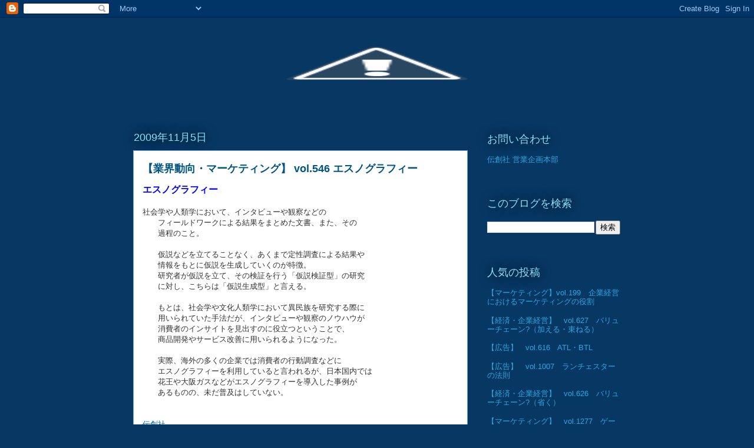

--- FILE ---
content_type: text/html; charset=UTF-8
request_url: http://blog.densosha.com/2009/11/vol546_05.html
body_size: 12551
content:
<!DOCTYPE html>
<html class='v2' dir='ltr' lang='ja'>
<head>
<link href='https://www.blogger.com/static/v1/widgets/4128112664-css_bundle_v2.css' rel='stylesheet' type='text/css'/>
<meta content='width=1100' name='viewport'/>
<meta content='text/html; charset=UTF-8' http-equiv='Content-Type'/>
<meta content='blogger' name='generator'/>
<link href='http://blog.densosha.com/favicon.ico' rel='icon' type='image/x-icon'/>
<link href='http://blog.densosha.com/2009/11/vol546_05.html' rel='canonical'/>
<link rel="alternate" type="application/atom+xml" title="伝創社 d-Learning! - Atom" href="http://blog.densosha.com/feeds/posts/default" />
<link rel="alternate" type="application/rss+xml" title="伝創社 d-Learning! - RSS" href="http://blog.densosha.com/feeds/posts/default?alt=rss" />
<link rel="service.post" type="application/atom+xml" title="伝創社 d-Learning! - Atom" href="https://www.blogger.com/feeds/8522446473954609223/posts/default" />

<link rel="alternate" type="application/atom+xml" title="伝創社 d-Learning! - Atom" href="http://blog.densosha.com/feeds/1342604926956848493/comments/default" />
<!--Can't find substitution for tag [blog.ieCssRetrofitLinks]-->
<meta content='http://blog.densosha.com/2009/11/vol546_05.html' property='og:url'/>
<meta content='【業界動向・マーケティング】 vol.546 エスノグラフィー' property='og:title'/>
<meta content='エスノグラフィー 社会学や人類学において、インタビューや観察などの 　　フィールドワークによる結果をまとめた文書、また、その 　　過程のこと。 　　仮説などを立てることなく、あくまで定性調査による結果や 　　情報をもとに仮説を生成していくのが特徴。 　　研究者が仮説を立て、その検...' property='og:description'/>
<title>伝創社 d-Learning!: &#12304;業界動向&#12539;マーケティング&#12305; vol.546 エスノグラフィー</title>
<style id='page-skin-1' type='text/css'><!--
/*
-----------------------------------------------
Blogger Template Style
Name:     Awesome Inc.
Designer: Tina Chen
URL:      tinachen.org
----------------------------------------------- */
/* Content
----------------------------------------------- */
body {
font: normal normal 13px Arial, Tahoma, Helvetica, FreeSans, sans-serif;
color: #333333;
background: #073763 none repeat scroll top left;
}
html body .content-outer {
min-width: 0;
max-width: 100%;
width: 100%;
}
a:link {
text-decoration: none;
color: #00669c;
}
a:visited {
text-decoration: none;
color: #00669c;
}
a:hover {
text-decoration: underline;
color: #28a8e1;
}
.body-fauxcolumn-outer .cap-top {
position: absolute;
z-index: 1;
height: 276px;
width: 100%;
background: transparent none repeat-x scroll top left;
_background-image: none;
}
/* Columns
----------------------------------------------- */
.content-inner {
padding: 0;
}
.header-inner .section {
margin: 0 16px;
}
.tabs-inner .section {
margin: 0 16px;
}
.main-inner {
padding-top: 55px;
}
.main-inner .column-center-inner,
.main-inner .column-left-inner,
.main-inner .column-right-inner {
padding: 0 5px;
}
*+html body .main-inner .column-center-inner {
margin-top: -55px;
}
#layout .main-inner .column-center-inner {
margin-top: 0;
}
/* Header
----------------------------------------------- */
.header-outer {
margin: 0 0 15px 0;
background: transparent none repeat scroll 0 0;
}
.Header h1 {
font: normal normal 40px Arial, Tahoma, Helvetica, FreeSans, sans-serif;
color: #8ce0f5;
text-shadow: 0 0 20px #000000;
}
.Header h1 a {
color: #8ce0f5;
}
.Header .description {
font: normal normal 18px Arial, Tahoma, Helvetica, FreeSans, sans-serif;
color: #ffffff;
}
.header-inner .Header .titlewrapper,
.header-inner .Header .descriptionwrapper {
padding-left: 0;
padding-right: 0;
margin-bottom: 0;
}
.header-inner .Header .titlewrapper {
padding-top: 22px;
}
/* Tabs
----------------------------------------------- */
.tabs-outer {
overflow: hidden;
position: relative;
background: #28a8e1 url(http://www.blogblog.com/1kt/awesomeinc/tabs_gradient_light.png) repeat scroll 0 0;
}
#layout .tabs-outer {
overflow: visible;
}
.tabs-cap-top, .tabs-cap-bottom {
position: absolute;
width: 100%;
border-top: 1px solid #2d2f37;
}
.tabs-cap-bottom {
bottom: 0;
}
.tabs-inner .widget li a {
display: inline-block;
margin: 0;
padding: .6em 1.5em;
font: normal normal 13px Arial, Tahoma, Helvetica, FreeSans, sans-serif;
color: #ffffff;
border-top: 1px solid #2d2f37;
border-bottom: 1px solid #2d2f37;
border-left: 1px solid #2d2f37;
height: 16px;
line-height: 16px;
}
.tabs-inner .widget li:last-child a {
border-right: 1px solid #2d2f37;
}
.tabs-inner .widget li.selected a, .tabs-inner .widget li a:hover {
background: #00669c url(http://www.blogblog.com/1kt/awesomeinc/tabs_gradient_light.png) repeat-x scroll 0 -100px;
color: #ffffff;
}
/* Headings
----------------------------------------------- */
h2 {
font: normal normal 18px Arial, Tahoma, Helvetica, FreeSans, sans-serif;
color: #8ce0f5;
}
/* Widgets
----------------------------------------------- */
.main-inner .section {
margin: 0 27px;
padding: 0;
}
.main-inner .column-left-outer,
.main-inner .column-right-outer {
margin-top: -3.3em;
}
#layout .main-inner .column-left-outer,
#layout .main-inner .column-right-outer {
margin-top: 0;
}
.main-inner .column-left-inner,
.main-inner .column-right-inner {
background: transparent none repeat 0 0;
-moz-box-shadow: 0 0 0 rgba(0, 0, 0, .2);
-webkit-box-shadow: 0 0 0 rgba(0, 0, 0, .2);
-goog-ms-box-shadow: 0 0 0 rgba(0, 0, 0, .2);
box-shadow: 0 0 0 rgba(0, 0, 0, .2);
-moz-border-radius: 0;
-webkit-border-radius: 0;
-goog-ms-border-radius: 0;
border-radius: 0;
}
#layout .main-inner .column-left-inner,
#layout .main-inner .column-right-inner {
margin-top: 0;
}
.sidebar .widget {
font: normal normal 13px Arial, Tahoma, Helvetica, FreeSans, sans-serif;
color: #ffffff;
}
.sidebar .widget a:link {
color: #28a8e1;
}
.sidebar .widget a:visited {
color: #28a8e1;
}
.sidebar .widget a:hover {
color: #28a8e1;
}
.sidebar .widget h2 {
text-shadow: 0 0 20px #000000;
}
.main-inner .widget {
background-color: transparent;
border: 1px solid transparent;
padding: 0 0 15px;
margin: 20px -16px;
-moz-box-shadow: 0 0 0 rgba(0, 0, 0, .2);
-webkit-box-shadow: 0 0 0 rgba(0, 0, 0, .2);
-goog-ms-box-shadow: 0 0 0 rgba(0, 0, 0, .2);
box-shadow: 0 0 0 rgba(0, 0, 0, .2);
-moz-border-radius: 0;
-webkit-border-radius: 0;
-goog-ms-border-radius: 0;
border-radius: 0;
}
.main-inner .widget h2 {
margin: 0 -0;
padding: .6em 0 .5em;
border-bottom: 1px solid transparent;
}
.footer-inner .widget h2 {
padding: 0 0 .4em;
border-bottom: 1px solid transparent;
}
.main-inner .widget h2 + div, .footer-inner .widget h2 + div {
border-top: 0 solid transparent;
padding-top: 8px;
}
.main-inner .widget .widget-content {
margin: 0 -0;
padding: 7px 0 0;
}
.main-inner .widget ul, .main-inner .widget #ArchiveList ul.flat {
margin: -8px -15px 0;
padding: 0;
list-style: none;
}
.main-inner .widget #ArchiveList {
margin: -8px 0 0;
}
.main-inner .widget ul li, .main-inner .widget #ArchiveList ul.flat li {
padding: .5em 15px;
text-indent: 0;
color: #ffffff;
border-top: 0 solid transparent;
border-bottom: 1px solid transparent;
}
.main-inner .widget #ArchiveList ul li {
padding-top: .25em;
padding-bottom: .25em;
}
.main-inner .widget ul li:first-child, .main-inner .widget #ArchiveList ul.flat li:first-child {
border-top: none;
}
.main-inner .widget ul li:last-child, .main-inner .widget #ArchiveList ul.flat li:last-child {
border-bottom: none;
}
.post-body {
position: relative;
}
.main-inner .widget .post-body ul {
padding: 0 2.5em;
margin: .5em 0;
list-style: disc;
}
.main-inner .widget .post-body ul li {
padding: 0.25em 0;
margin-bottom: .25em;
color: #333333;
border: none;
}
.footer-inner .widget ul {
padding: 0;
list-style: none;
}
.widget .zippy {
color: #ffffff;
}
/* Posts
----------------------------------------------- */
body .main-inner .Blog {
padding: 0;
margin-bottom: 1em;
background-color: transparent;
border: none;
-moz-box-shadow: 0 0 0 rgba(0, 0, 0, 0);
-webkit-box-shadow: 0 0 0 rgba(0, 0, 0, 0);
-goog-ms-box-shadow: 0 0 0 rgba(0, 0, 0, 0);
box-shadow: 0 0 0 rgba(0, 0, 0, 0);
}
.main-inner .section:last-child .Blog:last-child {
padding: 0;
margin-bottom: 1em;
}
.main-inner .widget h2.date-header {
margin: 0 -15px 1px;
padding: 0 0 0 0;
font: normal normal 18px Arial, Tahoma, Helvetica, FreeSans, sans-serif;
color: #8ce0f5;
background: transparent none no-repeat fixed center center;
border-top: 0 solid transparent;
border-bottom: 1px solid transparent;
-moz-border-radius-topleft: 0;
-moz-border-radius-topright: 0;
-webkit-border-top-left-radius: 0;
-webkit-border-top-right-radius: 0;
border-top-left-radius: 0;
border-top-right-radius: 0;
position: absolute;
bottom: 100%;
left: 0;
text-shadow: 0 0 20px #000000;
}
.main-inner .widget h2.date-header span {
font: normal normal 18px Arial, Tahoma, Helvetica, FreeSans, sans-serif;
display: block;
padding: .5em 15px;
border-left: 0 solid transparent;
border-right: 0 solid transparent;
}
.date-outer {
position: relative;
margin: 55px 0 20px;
padding: 0 15px;
background-color: #ffffff;
border: 1px solid #6fa8dc;
-moz-box-shadow: 0 0 0 rgba(0, 0, 0, .2);
-webkit-box-shadow: 0 0 0 rgba(0, 0, 0, .2);
-goog-ms-box-shadow: 0 0 0 rgba(0, 0, 0, .2);
box-shadow: 0 0 0 rgba(0, 0, 0, .2);
-moz-border-radius: 0;
-webkit-border-radius: 0;
-goog-ms-border-radius: 0;
border-radius: 0;
}
.date-outer:first-child {
margin-top: 0;
}
.date-outer:last-child {
margin-bottom: 0;
-moz-border-radius-bottomleft: 0;
-moz-border-radius-bottomright: 0;
-webkit-border-bottom-left-radius: 0;
-webkit-border-bottom-right-radius: 0;
-goog-ms-border-bottom-left-radius: 0;
-goog-ms-border-bottom-right-radius: 0;
border-bottom-left-radius: 0;
border-bottom-right-radius: 0;
}
.date-posts {
margin: 0 -0;
padding: 0 0;
clear: both;
}
.post-outer, .inline-ad {
border-top: 1px solid #6fa8dc;
margin: 0 -0;
padding: 15px 0;
}
.post-outer {
padding-bottom: 10px;
}
.post-outer:first-child {
padding-top: 10px;
border-top: none;
}
.post-outer:last-child, .inline-ad:last-child {
border-bottom: none;
}
.post-body {
position: relative;
}
.post-body img {
padding: 8px;
background: #ffffff;
border: 1px solid #cccccc;
-moz-box-shadow: 0 0 20px rgba(0, 0, 0, .2);
-webkit-box-shadow: 0 0 20px rgba(0, 0, 0, .2);
box-shadow: 0 0 20px rgba(0, 0, 0, .2);
-moz-border-radius: 0;
-webkit-border-radius: 0;
border-radius: 0;
}
h3.post-title, h4 {
font: normal bold 18px Arial, Tahoma, Helvetica, FreeSans, sans-serif;
color: #005582;
}
h3.post-title a {
font: normal bold 18px Arial, Tahoma, Helvetica, FreeSans, sans-serif;
color: #005582;
}
h3.post-title a:hover {
color: #28a8e1;
text-decoration: underline;
}
.post-header {
margin: 0 0 1em;
}
.post-body {
line-height: 1.4;
}
.post-outer h2 {
color: #333333;
}
.post-footer {
margin: 1.5em 0 0;
}
#blog-pager {
padding: 15px;
font-size: 120%;
background-color: transparent;
border: 1px solid transparent;
-moz-box-shadow: 0 0 0 rgba(0, 0, 0, .2);
-webkit-box-shadow: 0 0 0 rgba(0, 0, 0, .2);
-goog-ms-box-shadow: 0 0 0 rgba(0, 0, 0, .2);
box-shadow: 0 0 0 rgba(0, 0, 0, .2);
-moz-border-radius: 0;
-webkit-border-radius: 0;
-goog-ms-border-radius: 0;
border-radius: 0;
-moz-border-radius-topleft: 0;
-moz-border-radius-topright: 0;
-webkit-border-top-left-radius: 0;
-webkit-border-top-right-radius: 0;
-goog-ms-border-top-left-radius: 0;
-goog-ms-border-top-right-radius: 0;
border-top-left-radius: 0;
border-top-right-radius-topright: 0;
margin-top: 0;
}
.blog-feeds, .post-feeds {
margin: 1em 0;
text-align: center;
color: #ffffff;
}
.blog-feeds a, .post-feeds a {
color: #00669c;
}
.blog-feeds a:visited, .post-feeds a:visited {
color: #00669c;
}
.blog-feeds a:hover, .post-feeds a:hover {
color: #28a8e1;
}
.post-outer .comments {
margin-top: 2em;
}
/* Comments
----------------------------------------------- */
.comments .comments-content .icon.blog-author {
background-repeat: no-repeat;
background-image: url([data-uri]);
}
.comments .comments-content .loadmore a {
border-top: 1px solid #2d2f37;
border-bottom: 1px solid #2d2f37;
}
.comments .continue {
border-top: 2px solid #2d2f37;
}
/* Footer
----------------------------------------------- */
.footer-outer {
margin: -0 0 -1px;
padding: 0 0 0;
color: #ffffff;
overflow: hidden;
}
.footer-fauxborder-left {
border-top: 1px solid transparent;
background: transparent none repeat scroll 0 0;
-moz-box-shadow: 0 0 0 rgba(0, 0, 0, .2);
-webkit-box-shadow: 0 0 0 rgba(0, 0, 0, .2);
-goog-ms-box-shadow: 0 0 0 rgba(0, 0, 0, .2);
box-shadow: 0 0 0 rgba(0, 0, 0, .2);
margin: 0 -0;
}
/* Mobile
----------------------------------------------- */
body.mobile {
background-size: auto;
}
.mobile .body-fauxcolumn-outer {
background: transparent none repeat scroll top left;
}
*+html body.mobile .main-inner .column-center-inner {
margin-top: 0;
}
.mobile .main-inner .widget {
padding: 0 0 15px;
}
.mobile .main-inner .widget h2 + div,
.mobile .footer-inner .widget h2 + div {
border-top: none;
padding-top: 0;
}
.mobile .footer-inner .widget h2 {
padding: 0.5em 0;
border-bottom: none;
}
.mobile .main-inner .widget .widget-content {
margin: 0;
padding: 7px 0 0;
}
.mobile .main-inner .widget ul,
.mobile .main-inner .widget #ArchiveList ul.flat {
margin: 0 -15px 0;
}
.mobile .main-inner .widget h2.date-header {
left: 0;
}
.mobile .date-header span {
padding: 0.4em 0;
}
.mobile .date-outer:first-child {
margin-bottom: 0;
border: 1px solid #6fa8dc;
-moz-border-radius-topleft: 0;
-moz-border-radius-topright: 0;
-webkit-border-top-left-radius: 0;
-webkit-border-top-right-radius: 0;
-goog-ms-border-top-left-radius: 0;
-goog-ms-border-top-right-radius: 0;
border-top-left-radius: 0;
border-top-right-radius: 0;
}
.mobile .date-outer {
border-color: #6fa8dc;
border-width: 0 1px 1px;
}
.mobile .date-outer:last-child {
margin-bottom: 0;
}
.mobile .main-inner {
padding: 0;
}
.mobile .header-inner .section {
margin: 0;
}
.mobile .post-outer, .mobile .inline-ad {
padding: 5px 0;
}
.mobile .tabs-inner .section {
margin: 0 10px;
}
.mobile .main-inner .widget h2 {
margin: 0;
padding: 0;
}
.mobile .main-inner .widget h2.date-header span {
padding: 0;
}
.mobile .main-inner .widget .widget-content {
margin: 0;
padding: 7px 0 0;
}
.mobile #blog-pager {
border: 1px solid transparent;
background: transparent none repeat scroll 0 0;
}
.mobile .main-inner .column-left-inner,
.mobile .main-inner .column-right-inner {
background: transparent none repeat 0 0;
-moz-box-shadow: none;
-webkit-box-shadow: none;
-goog-ms-box-shadow: none;
box-shadow: none;
}
.mobile .date-posts {
margin: 0;
padding: 0;
}
.mobile .footer-fauxborder-left {
margin: 0;
border-top: inherit;
}
.mobile .main-inner .section:last-child .Blog:last-child {
margin-bottom: 0;
}
.mobile-index-contents {
color: #333333;
}
.mobile .mobile-link-button {
background: #00669c url(http://www.blogblog.com/1kt/awesomeinc/tabs_gradient_light.png) repeat scroll 0 0;
}
.mobile-link-button a:link, .mobile-link-button a:visited {
color: #ffffff;
}
.mobile .tabs-inner .PageList .widget-content {
background: transparent;
border-top: 1px solid;
border-color: #2d2f37;
color: #ffffff;
}
.mobile .tabs-inner .PageList .widget-content .pagelist-arrow {
border-left: 1px solid #2d2f37;
}

--></style>
<style id='template-skin-1' type='text/css'><!--
body {
min-width: 860px;
}
.content-outer, .content-fauxcolumn-outer, .region-inner {
min-width: 860px;
max-width: 860px;
_width: 860px;
}
.main-inner .columns {
padding-left: 0px;
padding-right: 260px;
}
.main-inner .fauxcolumn-center-outer {
left: 0px;
right: 260px;
/* IE6 does not respect left and right together */
_width: expression(this.parentNode.offsetWidth -
parseInt("0px") -
parseInt("260px") + 'px');
}
.main-inner .fauxcolumn-left-outer {
width: 0px;
}
.main-inner .fauxcolumn-right-outer {
width: 260px;
}
.main-inner .column-left-outer {
width: 0px;
right: 100%;
margin-left: -0px;
}
.main-inner .column-right-outer {
width: 260px;
margin-right: -260px;
}
#layout {
min-width: 0;
}
#layout .content-outer {
min-width: 0;
width: 800px;
}
#layout .region-inner {
min-width: 0;
width: auto;
}
body#layout div.add_widget {
padding: 8px;
}
body#layout div.add_widget a {
margin-left: 32px;
}
--></style>
<link href='https://www.blogger.com/dyn-css/authorization.css?targetBlogID=8522446473954609223&amp;zx=af37f5d4-0e81-40cd-a1b8-1e8a4faa073b' media='none' onload='if(media!=&#39;all&#39;)media=&#39;all&#39;' rel='stylesheet'/><noscript><link href='https://www.blogger.com/dyn-css/authorization.css?targetBlogID=8522446473954609223&amp;zx=af37f5d4-0e81-40cd-a1b8-1e8a4faa073b' rel='stylesheet'/></noscript>
<meta name='google-adsense-platform-account' content='ca-host-pub-1556223355139109'/>
<meta name='google-adsense-platform-domain' content='blogspot.com'/>

</head>
<body class='loading variant-icy'>
<div class='navbar section' id='navbar' name='Navbar'><div class='widget Navbar' data-version='1' id='Navbar1'><script type="text/javascript">
    function setAttributeOnload(object, attribute, val) {
      if(window.addEventListener) {
        window.addEventListener('load',
          function(){ object[attribute] = val; }, false);
      } else {
        window.attachEvent('onload', function(){ object[attribute] = val; });
      }
    }
  </script>
<div id="navbar-iframe-container"></div>
<script type="text/javascript" src="https://apis.google.com/js/platform.js"></script>
<script type="text/javascript">
      gapi.load("gapi.iframes:gapi.iframes.style.bubble", function() {
        if (gapi.iframes && gapi.iframes.getContext) {
          gapi.iframes.getContext().openChild({
              url: 'https://www.blogger.com/navbar/8522446473954609223?po\x3d1342604926956848493\x26origin\x3dhttp://blog.densosha.com',
              where: document.getElementById("navbar-iframe-container"),
              id: "navbar-iframe"
          });
        }
      });
    </script><script type="text/javascript">
(function() {
var script = document.createElement('script');
script.type = 'text/javascript';
script.src = '//pagead2.googlesyndication.com/pagead/js/google_top_exp.js';
var head = document.getElementsByTagName('head')[0];
if (head) {
head.appendChild(script);
}})();
</script>
</div></div>
<div class='body-fauxcolumns'>
<div class='fauxcolumn-outer body-fauxcolumn-outer'>
<div class='cap-top'>
<div class='cap-left'></div>
<div class='cap-right'></div>
</div>
<div class='fauxborder-left'>
<div class='fauxborder-right'></div>
<div class='fauxcolumn-inner'>
</div>
</div>
<div class='cap-bottom'>
<div class='cap-left'></div>
<div class='cap-right'></div>
</div>
</div>
</div>
<div class='content'>
<div class='content-fauxcolumns'>
<div class='fauxcolumn-outer content-fauxcolumn-outer'>
<div class='cap-top'>
<div class='cap-left'></div>
<div class='cap-right'></div>
</div>
<div class='fauxborder-left'>
<div class='fauxborder-right'></div>
<div class='fauxcolumn-inner'>
</div>
</div>
<div class='cap-bottom'>
<div class='cap-left'></div>
<div class='cap-right'></div>
</div>
</div>
</div>
<div class='content-outer'>
<div class='content-cap-top cap-top'>
<div class='cap-left'></div>
<div class='cap-right'></div>
</div>
<div class='fauxborder-left content-fauxborder-left'>
<div class='fauxborder-right content-fauxborder-right'></div>
<div class='content-inner'>
<header>
<div class='header-outer'>
<div class='header-cap-top cap-top'>
<div class='cap-left'></div>
<div class='cap-right'></div>
</div>
<div class='fauxborder-left header-fauxborder-left'>
<div class='fauxborder-right header-fauxborder-right'></div>
<div class='region-inner header-inner'>
<div class='header section' id='header' name='ヘッダー'><div class='widget Header' data-version='1' id='Header1'>
<div id='header-inner'>
<a href='http://blog.densosha.com/' style='display: block'>
<img alt='伝創社 d-Learning!' height='155px; ' id='Header1_headerimg' src='http://2.bp.blogspot.com/-QMlx7DUvQBA/TWxjo_ycM-I/AAAAAAAAAB0/UOiep9sqKfs/s1600/d-learning_logo.png' style='display: block' width='828px; '/>
</a>
</div>
</div></div>
</div>
</div>
<div class='header-cap-bottom cap-bottom'>
<div class='cap-left'></div>
<div class='cap-right'></div>
</div>
</div>
</header>
<div class='tabs-outer'>
<div class='tabs-cap-top cap-top'>
<div class='cap-left'></div>
<div class='cap-right'></div>
</div>
<div class='fauxborder-left tabs-fauxborder-left'>
<div class='fauxborder-right tabs-fauxborder-right'></div>
<div class='region-inner tabs-inner'>
<div class='tabs no-items section' id='crosscol' name='Cross-Column'></div>
<div class='tabs no-items section' id='crosscol-overflow' name='Cross-Column 2'></div>
</div>
</div>
<div class='tabs-cap-bottom cap-bottom'>
<div class='cap-left'></div>
<div class='cap-right'></div>
</div>
</div>
<div class='main-outer'>
<div class='main-cap-top cap-top'>
<div class='cap-left'></div>
<div class='cap-right'></div>
</div>
<div class='fauxborder-left main-fauxborder-left'>
<div class='fauxborder-right main-fauxborder-right'></div>
<div class='region-inner main-inner'>
<div class='columns fauxcolumns'>
<div class='fauxcolumn-outer fauxcolumn-center-outer'>
<div class='cap-top'>
<div class='cap-left'></div>
<div class='cap-right'></div>
</div>
<div class='fauxborder-left'>
<div class='fauxborder-right'></div>
<div class='fauxcolumn-inner'>
</div>
</div>
<div class='cap-bottom'>
<div class='cap-left'></div>
<div class='cap-right'></div>
</div>
</div>
<div class='fauxcolumn-outer fauxcolumn-left-outer'>
<div class='cap-top'>
<div class='cap-left'></div>
<div class='cap-right'></div>
</div>
<div class='fauxborder-left'>
<div class='fauxborder-right'></div>
<div class='fauxcolumn-inner'>
</div>
</div>
<div class='cap-bottom'>
<div class='cap-left'></div>
<div class='cap-right'></div>
</div>
</div>
<div class='fauxcolumn-outer fauxcolumn-right-outer'>
<div class='cap-top'>
<div class='cap-left'></div>
<div class='cap-right'></div>
</div>
<div class='fauxborder-left'>
<div class='fauxborder-right'></div>
<div class='fauxcolumn-inner'>
</div>
</div>
<div class='cap-bottom'>
<div class='cap-left'></div>
<div class='cap-right'></div>
</div>
</div>
<!-- corrects IE6 width calculation -->
<div class='columns-inner'>
<div class='column-center-outer'>
<div class='column-center-inner'>
<div class='main section' id='main' name='メイン'><div class='widget Blog' data-version='1' id='Blog1'>
<div class='blog-posts hfeed'>

          <div class="date-outer">
        
<h2 class='date-header'><span>2009年11月5日</span></h2>

          <div class="date-posts">
        
<div class='post-outer'>
<div class='post hentry uncustomized-post-template' itemprop='blogPost' itemscope='itemscope' itemtype='http://schema.org/BlogPosting'>
<meta content='8522446473954609223' itemprop='blogId'/>
<meta content='1342604926956848493' itemprop='postId'/>
<a name='1342604926956848493'></a>
<h3 class='post-title entry-title' itemprop='name'>
&#12304;業界動向&#12539;マーケティング&#12305; vol.546 エスノグラフィー
</h3>
<div class='post-header'>
<div class='post-header-line-1'></div>
</div>
<div class='post-body entry-content' id='post-body-1342604926956848493' itemprop='description articleBody'>
<span style="color:#0000FF"><span style="font-size:medium;"><strong>エスノグラフィー</strong></span></span><br /><br /><span style="font-size:small;">社会学や人類学において&#12289;インタビューや観察などの<br />&#12288;&#12288;フィールドワークによる結果をまとめた文書&#12289;また&#12289;その<br />&#12288;&#12288;過程のこと&#12290;<br /><br />&#12288;&#12288;仮説などを立てることなく&#12289;あくまで定性調査による結果や<br />&#12288;&#12288;情報をもとに仮説を生成していくのが特徴&#12290;<br />&#12288;&#12288;研究者が仮説を立て&#12289;その検証を行う&#12300;仮説検証型&#12301;の研究<br />&#12288;&#12288;に対し&#12289;こちらは&#12300;仮説生成型&#12301;と言える&#12290;<br />&#12288;<br />&#12288;&#12288;もとは&#12289;社会学や文化人類学において異民族を研究する際に<br />&#12288;&#12288;用いられていた手法だが&#12289;インタビューや観察のノウハウが<br />&#12288;&#12288;消費者のインサイトを見出すのに役立つということで&#12289;<br />&#12288;&#12288;商品開発やサービス改善に用いられるようになった&#12290;<br /><br />&#12288;&#12288;実際&#12289;海外の多くの企業では消費者の行動調査などに<br />&#12288;&#12288;エスノグラフィーを利用していると言われるが&#12289;日本国内では<br />&#12288;&#12288;花王や大阪ガスなどがエスノグラフィーを導入した事例が<br />&#12288;&#12288;あるものの&#12289;未だ普及はしていない&#12290;</span><br /><br/><br/><span style="font-size:small;"><a href="http://www.densosha.com" target="_blank">伝創社</a></span><br />
<div style='clear: both;'></div>
</div>
<div class='post-footer'>
<div class='post-footer-line post-footer-line-1'>
<span class='post-author vcard'>
</span>
<span class='post-timestamp'>
時刻:
<meta content='http://blog.densosha.com/2009/11/vol546_05.html' itemprop='url'/>
<a class='timestamp-link' href='http://blog.densosha.com/2009/11/vol546_05.html' rel='bookmark' title='permanent link'><abbr class='published' itemprop='datePublished' title='2009-11-05T00:53:00+09:00'>0:53</abbr></a>
</span>
<span class='post-comment-link'>
</span>
<span class='post-icons'>
</span>
<div class='post-share-buttons goog-inline-block'>
<a class='goog-inline-block share-button sb-email' href='https://www.blogger.com/share-post.g?blogID=8522446473954609223&postID=1342604926956848493&target=email' target='_blank' title='メールで送信'><span class='share-button-link-text'>メールで送信</span></a><a class='goog-inline-block share-button sb-blog' href='https://www.blogger.com/share-post.g?blogID=8522446473954609223&postID=1342604926956848493&target=blog' onclick='window.open(this.href, "_blank", "height=270,width=475"); return false;' target='_blank' title='BlogThis!'><span class='share-button-link-text'>BlogThis!</span></a><a class='goog-inline-block share-button sb-twitter' href='https://www.blogger.com/share-post.g?blogID=8522446473954609223&postID=1342604926956848493&target=twitter' target='_blank' title='X で共有'><span class='share-button-link-text'>X で共有</span></a><a class='goog-inline-block share-button sb-facebook' href='https://www.blogger.com/share-post.g?blogID=8522446473954609223&postID=1342604926956848493&target=facebook' onclick='window.open(this.href, "_blank", "height=430,width=640"); return false;' target='_blank' title='Facebook で共有する'><span class='share-button-link-text'>Facebook で共有する</span></a><a class='goog-inline-block share-button sb-pinterest' href='https://www.blogger.com/share-post.g?blogID=8522446473954609223&postID=1342604926956848493&target=pinterest' target='_blank' title='Pinterest に共有'><span class='share-button-link-text'>Pinterest に共有</span></a>
</div>
</div>
<div class='post-footer-line post-footer-line-2'>
<span class='post-labels'>
カテゴリー:
<a href='http://blog.densosha.com/search/label/%E6%A5%AD%E7%95%8C%E5%8B%95%E5%90%91%E3%83%BB%E3%83%9E%E3%83%BC%E3%82%B1%E3%83%86%E3%82%A3%E3%83%B3%E3%82%B0' rel='tag'>業界動向&#12539;マーケティング</a>
</span>
</div>
<div class='post-footer-line post-footer-line-3'>
<span class='post-location'>
</span>
</div>
</div>
</div>
<div class='comments' id='comments'>
<a name='comments'></a>
<h4>0 件のコメント:</h4>
<div id='Blog1_comments-block-wrapper'>
<dl class='avatar-comment-indent' id='comments-block'>
</dl>
</div>
<p class='comment-footer'>
<div class='comment-form'>
<a name='comment-form'></a>
<h4 id='comment-post-message'>コメントを投稿</h4>
<p>
</p>
<a href='https://www.blogger.com/comment/frame/8522446473954609223?po=1342604926956848493&hl=ja&saa=85391&origin=http://blog.densosha.com' id='comment-editor-src'></a>
<iframe allowtransparency='true' class='blogger-iframe-colorize blogger-comment-from-post' frameborder='0' height='410px' id='comment-editor' name='comment-editor' src='' width='100%'></iframe>
<script src='https://www.blogger.com/static/v1/jsbin/1345082660-comment_from_post_iframe.js' type='text/javascript'></script>
<script type='text/javascript'>
      BLOG_CMT_createIframe('https://www.blogger.com/rpc_relay.html');
    </script>
</div>
</p>
</div>
</div>

        </div></div>
      
</div>
<div class='blog-pager' id='blog-pager'>
<span id='blog-pager-newer-link'>
<a class='blog-pager-newer-link' href='http://blog.densosha.com/2009/11/vol547_05.html' id='Blog1_blog-pager-newer-link' title='次の投稿'>次の投稿</a>
</span>
<span id='blog-pager-older-link'>
<a class='blog-pager-older-link' href='http://blog.densosha.com/2009/10/vol545_28.html' id='Blog1_blog-pager-older-link' title='前の投稿'>前の投稿</a>
</span>
<a class='home-link' href='http://blog.densosha.com/'>ホーム</a>
</div>
<div class='clear'></div>
<div class='post-feeds'>
<div class='feed-links'>
登録:
<a class='feed-link' href='http://blog.densosha.com/feeds/1342604926956848493/comments/default' target='_blank' type='application/atom+xml'>コメントの投稿 (Atom)</a>
</div>
</div>
</div></div>
</div>
</div>
<div class='column-left-outer'>
<div class='column-left-inner'>
<aside>
</aside>
</div>
</div>
<div class='column-right-outer'>
<div class='column-right-inner'>
<aside>
<div class='sidebar section' id='sidebar-right-1'><div class='widget LinkList' data-version='1' id='LinkList3'>
<h2>お問い合わせ</h2>
<div class='widget-content'>
<ul>
<li><a href='http://www.densosha.com/FormMail/contact/FormMail.html'>伝創社 営業企画本部</a></li>
</ul>
<div class='clear'></div>
</div>
</div><div class='widget BlogSearch' data-version='1' id='BlogSearch1'>
<h2 class='title'>このブログを検索</h2>
<div class='widget-content'>
<div id='BlogSearch1_form'>
<form action='http://blog.densosha.com/search' class='gsc-search-box' target='_top'>
<table cellpadding='0' cellspacing='0' class='gsc-search-box'>
<tbody>
<tr>
<td class='gsc-input'>
<input autocomplete='off' class='gsc-input' name='q' size='10' title='search' type='text' value=''/>
</td>
<td class='gsc-search-button'>
<input class='gsc-search-button' title='search' type='submit' value='検索'/>
</td>
</tr>
</tbody>
</table>
</form>
</div>
</div>
<div class='clear'></div>
</div><div class='widget PopularPosts' data-version='1' id='PopularPosts1'>
<h2>人気の投稿</h2>
<div class='widget-content popular-posts'>
<ul>
<li>
<div class='item-thumbnail-only'>
<div class='item-title'><a href='http://blog.densosha.com/2008/04/vol199_01.html'>&#12304;マーケティング&#12305;vol.199&#12288;企業経営におけるマーケティングの役割</a></div>
</div>
<div style='clear: both;'></div>
</li>
<li>
<div class='item-thumbnail-only'>
<div class='item-title'><a href='http://blog.densosha.com/2010/10/vol627_07.html'>&#12304;経済&#12539;企業経営&#12305;&#12288;vol.627&#12288;バリューチェーン?&#65288;加える&#12539;束ねる&#65289;</a></div>
</div>
<div style='clear: both;'></div>
</li>
<li>
<div class='item-thumbnail-only'>
<div class='item-title'><a href='http://blog.densosha.com/2010/09/vol616atlbtl_21.html'>&#12304;広告&#12305;&#12288;vol.616&#12288;ATL&#12539;BTL</a></div>
</div>
<div style='clear: both;'></div>
</li>
<li>
<div class='item-thumbnail-only'>
<div class='item-title'><a href='http://blog.densosha.com/2012/07/vol1007.html'>&#12304;広告&#12305;&#12288;vol.1007&#12288;ランチェスターの法則</a></div>
</div>
<div style='clear: both;'></div>
</li>
<li>
<div class='item-thumbnail-only'>
<div class='item-title'><a href='http://blog.densosha.com/2010/10/vol626_06.html'>&#12304;経済&#12539;企業経営&#12305;&#12288;vol.626&#12288;バリューチェーン?&#65288;省く&#65289;</a></div>
</div>
<div style='clear: both;'></div>
</li>
<li>
<div class='item-thumbnail-only'>
<div class='item-title'><a href='http://blog.densosha.com/2014/02/vol1277.html'>&#12304;マーケティング&#12305;&#12288;vol.1277&#12288;ゲーミフィケーション</a></div>
</div>
<div style='clear: both;'></div>
</li>
<li>
<div class='item-thumbnail-only'>
<div class='item-title'><a href='http://blog.densosha.com/2010/12/vol669_10.html'>&#12304;広告&#12305;&#12288;vol.669&#12288;ブランド&#65381;パーセプション&#65381;ゴール</a></div>
</div>
<div style='clear: both;'></div>
</li>
<li>
<div class='item-thumbnail-only'>
<div class='item-thumbnail'>
<a href='http://blog.densosha.com/2007/10/vol93_05.html' target='_blank'>
<img alt='' border='0' src='https://lh3.googleusercontent.com/blogger_img_proxy/AEn0k_v5s1X_EHl6t7gMN5s-XFhSzmfPSvdlmvW3K-Y1kzK4zSzg_u4q_hGYWcZx4Te6jAy3dLb8YxYWhyyEfxlBfD6_hzUBJPb8iS3uQLF0QIqOF7MVp34=w72-h72-p-k-no-nu'/>
</a>
</div>
<div class='item-title'><a href='http://blog.densosha.com/2007/10/vol93_05.html'>&#12304;広告&#12305;vol.93&#12288;ブランドフォーメーション</a></div>
</div>
<div style='clear: both;'></div>
</li>
<li>
<div class='item-thumbnail-only'>
<div class='item-title'><a href='http://blog.densosha.com/2008/10/vol268_25.html'>&#12304;マーケティング&#12305; vol.268 オープン&#12539;ザ&#12539;ドア効果</a></div>
</div>
<div style='clear: both;'></div>
</li>
<li>
<div class='item-thumbnail-only'>
<div class='item-title'><a href='http://blog.densosha.com/2013/05/vol1165.html'>&#12304;広告&#12305;&#12288;vol.1165&#12288;トライバルマーケティング</a></div>
</div>
<div style='clear: both;'></div>
</li>
</ul>
<div class='clear'></div>
</div>
</div><div class='widget Label' data-version='1' id='Label1'>
<h2>カテゴリー</h2>
<div class='widget-content list-label-widget-content'>
<ul>
<li>
<a dir='ltr' href='http://blog.densosha.com/search/label/%E3%83%9E%E3%83%BC%E3%82%B1%E3%83%86%E3%82%A3%E3%83%B3%E3%82%B0'>マーケティング</a>
<span dir='ltr'>(37)</span>
</li>
<li>
<a dir='ltr' href='http://blog.densosha.com/search/label/%E7%92%B0%E5%A2%83%E3%83%BBCSR'>環境&#12539;CSR</a>
<span dir='ltr'>(134)</span>
</li>
<li>
<a dir='ltr' href='http://blog.densosha.com/search/label/%E6%A5%AD%E7%95%8C%E7%A0%94%E7%A9%B6'>業界研究</a>
<span dir='ltr'>(130)</span>
</li>
<li>
<a dir='ltr' href='http://blog.densosha.com/search/label/%E6%A5%AD%E7%95%8C%E5%8B%95%E5%90%91%E3%83%BB%E3%83%9E%E3%83%BC%E3%82%B1%E3%83%86%E3%82%A3%E3%83%B3%E3%82%B0'>業界動向&#12539;マーケティング</a>
<span dir='ltr'>(256)</span>
</li>
<li>
<a dir='ltr' href='http://blog.densosha.com/search/label/%E7%B5%8C%E6%B8%88%E3%83%BB%E4%BC%81%E6%A5%AD%E7%B5%8C%E5%96%B6'>経済&#12539;企業経営</a>
<span dir='ltr'>(349)</span>
</li>
<li>
<a dir='ltr' href='http://blog.densosha.com/search/label/%E5%BA%83%E5%91%8A'>広告</a>
<span dir='ltr'>(430)</span>
</li>
<li>
<a dir='ltr' href='http://blog.densosha.com/search/label/%E6%83%85%E5%A0%B1%E9%80%9A%E4%BF%A1'>情報通信</a>
<span dir='ltr'>(50)</span>
</li>
<li>
<a dir='ltr' href='http://blog.densosha.com/search/label/%E8%B2%A9%E5%A3%B2%E4%BF%83%E9%80%B2'>販売促進</a>
<span dir='ltr'>(14)</span>
</li>
</ul>
<div class='clear'></div>
</div>
</div><div class='widget BlogArchive' data-version='1' id='BlogArchive1'>
<h2>ブログ アーカイブ</h2>
<div class='widget-content'>
<div id='ArchiveList'>
<div id='BlogArchive1_ArchiveList'>
<select id='BlogArchive1_ArchiveMenu'>
<option value=''>ブログ アーカイブ</option>
<option value='http://blog.densosha.com/2014/03/'>3月 2014 (15)</option>
<option value='http://blog.densosha.com/2014/02/'>2月 2014 (20)</option>
<option value='http://blog.densosha.com/2014/01/'>1月 2014 (13)</option>
<option value='http://blog.densosha.com/2013/09/'>9月 2013 (20)</option>
<option value='http://blog.densosha.com/2013/08/'>8月 2013 (19)</option>
<option value='http://blog.densosha.com/2013/07/'>7月 2013 (15)</option>
<option value='http://blog.densosha.com/2013/06/'>6月 2013 (21)</option>
<option value='http://blog.densosha.com/2013/05/'>5月 2013 (22)</option>
<option value='http://blog.densosha.com/2013/04/'>4月 2013 (16)</option>
<option value='http://blog.densosha.com/2013/03/'>3月 2013 (10)</option>
<option value='http://blog.densosha.com/2013/02/'>2月 2013 (11)</option>
<option value='http://blog.densosha.com/2013/01/'>1月 2013 (20)</option>
<option value='http://blog.densosha.com/2012/12/'>12月 2012 (20)</option>
<option value='http://blog.densosha.com/2012/11/'>11月 2012 (18)</option>
<option value='http://blog.densosha.com/2012/10/'>10月 2012 (22)</option>
<option value='http://blog.densosha.com/2012/09/'>9月 2012 (14)</option>
<option value='http://blog.densosha.com/2012/08/'>8月 2012 (8)</option>
<option value='http://blog.densosha.com/2012/07/'>7月 2012 (21)</option>
<option value='http://blog.densosha.com/2012/06/'>6月 2012 (14)</option>
<option value='http://blog.densosha.com/2012/04/'>4月 2012 (6)</option>
<option value='http://blog.densosha.com/2012/03/'>3月 2012 (22)</option>
<option value='http://blog.densosha.com/2012/02/'>2月 2012 (22)</option>
<option value='http://blog.densosha.com/2012/01/'>1月 2012 (20)</option>
<option value='http://blog.densosha.com/2011/12/'>12月 2011 (17)</option>
<option value='http://blog.densosha.com/2011/11/'>11月 2011 (22)</option>
<option value='http://blog.densosha.com/2011/10/'>10月 2011 (22)</option>
<option value='http://blog.densosha.com/2011/09/'>9月 2011 (20)</option>
<option value='http://blog.densosha.com/2011/08/'>8月 2011 (23)</option>
<option value='http://blog.densosha.com/2011/07/'>7月 2011 (20)</option>
<option value='http://blog.densosha.com/2011/06/'>6月 2011 (22)</option>
<option value='http://blog.densosha.com/2011/05/'>5月 2011 (20)</option>
<option value='http://blog.densosha.com/2011/04/'>4月 2011 (20)</option>
<option value='http://blog.densosha.com/2011/03/'>3月 2011 (16)</option>
<option value='http://blog.densosha.com/2011/02/'>2月 2011 (19)</option>
<option value='http://blog.densosha.com/2011/01/'>1月 2011 (19)</option>
<option value='http://blog.densosha.com/2010/12/'>12月 2010 (19)</option>
<option value='http://blog.densosha.com/2010/11/'>11月 2010 (20)</option>
<option value='http://blog.densosha.com/2010/10/'>10月 2010 (20)</option>
<option value='http://blog.densosha.com/2010/09/'>9月 2010 (20)</option>
<option value='http://blog.densosha.com/2010/08/'>8月 2010 (21)</option>
<option value='http://blog.densosha.com/2010/07/'>7月 2010 (19)</option>
<option value='http://blog.densosha.com/2010/06/'>6月 2010 (20)</option>
<option value='http://blog.densosha.com/2010/05/'>5月 2010 (12)</option>
<option value='http://blog.densosha.com/2010/04/'>4月 2010 (10)</option>
<option value='http://blog.densosha.com/2010/03/'>3月 2010 (4)</option>
<option value='http://blog.densosha.com/2010/02/'>2月 2010 (4)</option>
<option value='http://blog.densosha.com/2010/01/'>1月 2010 (5)</option>
<option value='http://blog.densosha.com/2009/12/'>12月 2009 (3)</option>
<option value='http://blog.densosha.com/2009/11/'>11月 2009 (7)</option>
<option value='http://blog.densosha.com/2009/10/'>10月 2009 (9)</option>
<option value='http://blog.densosha.com/2009/09/'>9月 2009 (6)</option>
<option value='http://blog.densosha.com/2009/08/'>8月 2009 (15)</option>
<option value='http://blog.densosha.com/2009/07/'>7月 2009 (8)</option>
<option value='http://blog.densosha.com/2009/06/'>6月 2009 (29)</option>
<option value='http://blog.densosha.com/2009/05/'>5月 2009 (35)</option>
<option value='http://blog.densosha.com/2009/04/'>4月 2009 (60)</option>
<option value='http://blog.densosha.com/2009/03/'>3月 2009 (66)</option>
<option value='http://blog.densosha.com/2009/02/'>2月 2009 (23)</option>
<option value='http://blog.densosha.com/2009/01/'>1月 2009 (11)</option>
<option value='http://blog.densosha.com/2008/12/'>12月 2008 (12)</option>
<option value='http://blog.densosha.com/2008/11/'>11月 2008 (7)</option>
<option value='http://blog.densosha.com/2008/10/'>10月 2008 (9)</option>
<option value='http://blog.densosha.com/2008/09/'>9月 2008 (8)</option>
<option value='http://blog.densosha.com/2008/08/'>8月 2008 (12)</option>
<option value='http://blog.densosha.com/2008/07/'>7月 2008 (5)</option>
<option value='http://blog.densosha.com/2008/06/'>6月 2008 (4)</option>
<option value='http://blog.densosha.com/2008/05/'>5月 2008 (12)</option>
<option value='http://blog.densosha.com/2008/04/'>4月 2008 (20)</option>
<option value='http://blog.densosha.com/2008/03/'>3月 2008 (14)</option>
<option value='http://blog.densosha.com/2008/02/'>2月 2008 (17)</option>
<option value='http://blog.densosha.com/2008/01/'>1月 2008 (15)</option>
<option value='http://blog.densosha.com/2007/12/'>12月 2007 (19)</option>
<option value='http://blog.densosha.com/2007/11/'>11月 2007 (21)</option>
<option value='http://blog.densosha.com/2007/10/'>10月 2007 (22)</option>
<option value='http://blog.densosha.com/2007/09/'>9月 2007 (18)</option>
<option value='http://blog.densosha.com/2007/08/'>8月 2007 (20)</option>
<option value='http://blog.densosha.com/2007/07/'>7月 2007 (13)</option>
<option value='http://blog.densosha.com/2007/06/'>6月 2007 (4)</option>
<option value='http://blog.densosha.com/2007/05/'>5月 2007 (12)</option>
<option value='http://blog.densosha.com/2007/04/'>4月 2007 (18)</option>
<option value='http://blog.densosha.com/2007/03/'>3月 2007 (21)</option>
<option value='http://blog.densosha.com/2007/02/'>2月 2007 (20)</option>
<option value='http://blog.densosha.com/2007/01/'>1月 2007 (6)</option>
</select>
</div>
</div>
<div class='clear'></div>
</div>
</div><div class='widget LinkList' data-version='1' id='LinkList1'>
<h2>伝創社リンク</h2>
<div class='widget-content'>
<ul>
<li><a href='http://www.densosha.com/'>伝創社</a></li>
<li><a href='http://works.densosha.com/'>制作実績紹介</a></li>
<li><a href='http://recruit.densosha.com/'>採用情報</a></li>
<li><a href='http://blogs.yahoo.co.jp/densosha_eigyokikaku555_view'>営業企画ブログ</a></li>
<li><a href='http://dssdesign.exblog.jp/'>デザイナーズブログ</a></li>
</ul>
<div class='clear'></div>
</div>
</div><div class='widget LinkList' data-version='1' id='LinkList2'>
<h2>関連会社</h2>
<div class='widget-content'>
<ul>
<li><a href='http://www.tokyo-publicity.com/'>株式会社 東京パブリシティ</a></li>
</ul>
<div class='clear'></div>
</div>
</div><div class='widget Subscribe' data-version='1' id='Subscribe1'>
<div style='white-space:nowrap'>
<h2 class='title'>フィード</h2>
<div class='widget-content'>
<div class='subscribe-wrapper subscribe-type-POST'>
<div class='subscribe expanded subscribe-type-POST' id='SW_READER_LIST_Subscribe1POST' style='display:none;'>
<div class='top'>
<span class='inner' onclick='return(_SW_toggleReaderList(event, "Subscribe1POST"));'>
<img class='subscribe-dropdown-arrow' src='https://resources.blogblog.com/img/widgets/arrow_dropdown.gif'/>
<img align='absmiddle' alt='' border='0' class='feed-icon' src='https://resources.blogblog.com/img/icon_feed12.png'/>
投稿
</span>
<div class='feed-reader-links'>
<a class='feed-reader-link' href='https://www.netvibes.com/subscribe.php?url=http%3A%2F%2Fblog.densosha.com%2Ffeeds%2Fposts%2Fdefault' target='_blank'>
<img src='https://resources.blogblog.com/img/widgets/subscribe-netvibes.png'/>
</a>
<a class='feed-reader-link' href='https://add.my.yahoo.com/content?url=http%3A%2F%2Fblog.densosha.com%2Ffeeds%2Fposts%2Fdefault' target='_blank'>
<img src='https://resources.blogblog.com/img/widgets/subscribe-yahoo.png'/>
</a>
<a class='feed-reader-link' href='http://blog.densosha.com/feeds/posts/default' target='_blank'>
<img align='absmiddle' class='feed-icon' src='https://resources.blogblog.com/img/icon_feed12.png'/>
                  Atom
                </a>
</div>
</div>
<div class='bottom'></div>
</div>
<div class='subscribe' id='SW_READER_LIST_CLOSED_Subscribe1POST' onclick='return(_SW_toggleReaderList(event, "Subscribe1POST"));'>
<div class='top'>
<span class='inner'>
<img class='subscribe-dropdown-arrow' src='https://resources.blogblog.com/img/widgets/arrow_dropdown.gif'/>
<span onclick='return(_SW_toggleReaderList(event, "Subscribe1POST"));'>
<img align='absmiddle' alt='' border='0' class='feed-icon' src='https://resources.blogblog.com/img/icon_feed12.png'/>
投稿
</span>
</span>
</div>
<div class='bottom'></div>
</div>
</div>
<div class='subscribe-wrapper subscribe-type-PER_POST'>
<div class='subscribe expanded subscribe-type-PER_POST' id='SW_READER_LIST_Subscribe1PER_POST' style='display:none;'>
<div class='top'>
<span class='inner' onclick='return(_SW_toggleReaderList(event, "Subscribe1PER_POST"));'>
<img class='subscribe-dropdown-arrow' src='https://resources.blogblog.com/img/widgets/arrow_dropdown.gif'/>
<img align='absmiddle' alt='' border='0' class='feed-icon' src='https://resources.blogblog.com/img/icon_feed12.png'/>
コメント
</span>
<div class='feed-reader-links'>
<a class='feed-reader-link' href='https://www.netvibes.com/subscribe.php?url=http%3A%2F%2Fblog.densosha.com%2Ffeeds%2F1342604926956848493%2Fcomments%2Fdefault' target='_blank'>
<img src='https://resources.blogblog.com/img/widgets/subscribe-netvibes.png'/>
</a>
<a class='feed-reader-link' href='https://add.my.yahoo.com/content?url=http%3A%2F%2Fblog.densosha.com%2Ffeeds%2F1342604926956848493%2Fcomments%2Fdefault' target='_blank'>
<img src='https://resources.blogblog.com/img/widgets/subscribe-yahoo.png'/>
</a>
<a class='feed-reader-link' href='http://blog.densosha.com/feeds/1342604926956848493/comments/default' target='_blank'>
<img align='absmiddle' class='feed-icon' src='https://resources.blogblog.com/img/icon_feed12.png'/>
                  Atom
                </a>
</div>
</div>
<div class='bottom'></div>
</div>
<div class='subscribe' id='SW_READER_LIST_CLOSED_Subscribe1PER_POST' onclick='return(_SW_toggleReaderList(event, "Subscribe1PER_POST"));'>
<div class='top'>
<span class='inner'>
<img class='subscribe-dropdown-arrow' src='https://resources.blogblog.com/img/widgets/arrow_dropdown.gif'/>
<span onclick='return(_SW_toggleReaderList(event, "Subscribe1PER_POST"));'>
<img align='absmiddle' alt='' border='0' class='feed-icon' src='https://resources.blogblog.com/img/icon_feed12.png'/>
コメント
</span>
</span>
</div>
<div class='bottom'></div>
</div>
</div>
<div style='clear:both'></div>
</div>
</div>
<div class='clear'></div>
</div></div>
</aside>
</div>
</div>
</div>
<div style='clear: both'></div>
<!-- columns -->
</div>
<!-- main -->
</div>
</div>
<div class='main-cap-bottom cap-bottom'>
<div class='cap-left'></div>
<div class='cap-right'></div>
</div>
</div>
<footer>
<div class='footer-outer'>
<div class='footer-cap-top cap-top'>
<div class='cap-left'></div>
<div class='cap-right'></div>
</div>
<div class='fauxborder-left footer-fauxborder-left'>
<div class='fauxborder-right footer-fauxborder-right'></div>
<div class='region-inner footer-inner'>
<div class='foot no-items section' id='footer-1'></div>
<table border='0' cellpadding='0' cellspacing='0' class='section-columns columns-2'>
<tbody>
<tr>
<td class='first columns-cell'>
<div class='foot no-items section' id='footer-2-1'></div>
</td>
<td class='columns-cell'>
<div class='foot no-items section' id='footer-2-2'></div>
</td>
</tr>
</tbody>
</table>
<!-- outside of the include in order to lock Attribution widget -->
<div class='foot section' id='footer-3' name='フッター'><div class='widget Attribution' data-version='1' id='Attribution1'>
<div class='widget-content' style='text-align: center;'>
Copyright &#169; Densosha Co., Ltd.. &#12300;Awesome Inc.&#12301;テーマ. Powered by <a href='https://www.blogger.com' target='_blank'>Blogger</a>.
</div>
<div class='clear'></div>
</div></div>
</div>
</div>
<div class='footer-cap-bottom cap-bottom'>
<div class='cap-left'></div>
<div class='cap-right'></div>
</div>
</div>
</footer>
<!-- content -->
</div>
</div>
<div class='content-cap-bottom cap-bottom'>
<div class='cap-left'></div>
<div class='cap-right'></div>
</div>
</div>
</div>
<script type='text/javascript'>
    window.setTimeout(function() {
        document.body.className = document.body.className.replace('loading', '');
      }, 10);
  </script>

<script type="text/javascript" src="https://www.blogger.com/static/v1/widgets/382300504-widgets.js"></script>
<script type='text/javascript'>
window['__wavt'] = 'AOuZoY4NFNqXEx-A3eXz-qbxyQSadVhLkg:1767601620096';_WidgetManager._Init('//www.blogger.com/rearrange?blogID\x3d8522446473954609223','//blog.densosha.com/2009/11/vol546_05.html','8522446473954609223');
_WidgetManager._SetDataContext([{'name': 'blog', 'data': {'blogId': '8522446473954609223', 'title': '\u4f1d\u5275\u793e d-Learning!', 'url': 'http://blog.densosha.com/2009/11/vol546_05.html', 'canonicalUrl': 'http://blog.densosha.com/2009/11/vol546_05.html', 'homepageUrl': 'http://blog.densosha.com/', 'searchUrl': 'http://blog.densosha.com/search', 'canonicalHomepageUrl': 'http://blog.densosha.com/', 'blogspotFaviconUrl': 'http://blog.densosha.com/favicon.ico', 'bloggerUrl': 'https://www.blogger.com', 'hasCustomDomain': true, 'httpsEnabled': false, 'enabledCommentProfileImages': true, 'gPlusViewType': 'FILTERED_POSTMOD', 'adultContent': false, 'analyticsAccountNumber': '', 'encoding': 'UTF-8', 'locale': 'ja', 'localeUnderscoreDelimited': 'ja', 'languageDirection': 'ltr', 'isPrivate': false, 'isMobile': false, 'isMobileRequest': false, 'mobileClass': '', 'isPrivateBlog': false, 'isDynamicViewsAvailable': true, 'feedLinks': '\x3clink rel\x3d\x22alternate\x22 type\x3d\x22application/atom+xml\x22 title\x3d\x22\u4f1d\u5275\u793e d-Learning! - Atom\x22 href\x3d\x22http://blog.densosha.com/feeds/posts/default\x22 /\x3e\n\x3clink rel\x3d\x22alternate\x22 type\x3d\x22application/rss+xml\x22 title\x3d\x22\u4f1d\u5275\u793e d-Learning! - RSS\x22 href\x3d\x22http://blog.densosha.com/feeds/posts/default?alt\x3drss\x22 /\x3e\n\x3clink rel\x3d\x22service.post\x22 type\x3d\x22application/atom+xml\x22 title\x3d\x22\u4f1d\u5275\u793e d-Learning! - Atom\x22 href\x3d\x22https://www.blogger.com/feeds/8522446473954609223/posts/default\x22 /\x3e\n\n\x3clink rel\x3d\x22alternate\x22 type\x3d\x22application/atom+xml\x22 title\x3d\x22\u4f1d\u5275\u793e d-Learning! - Atom\x22 href\x3d\x22http://blog.densosha.com/feeds/1342604926956848493/comments/default\x22 /\x3e\n', 'meTag': '', 'adsenseHostId': 'ca-host-pub-1556223355139109', 'adsenseHasAds': false, 'adsenseAutoAds': false, 'boqCommentIframeForm': true, 'loginRedirectParam': '', 'view': '', 'dynamicViewsCommentsSrc': '//www.blogblog.com/dynamicviews/4224c15c4e7c9321/js/comments.js', 'dynamicViewsScriptSrc': '//www.blogblog.com/dynamicviews/daef15016aa26cab', 'plusOneApiSrc': 'https://apis.google.com/js/platform.js', 'disableGComments': true, 'interstitialAccepted': false, 'sharing': {'platforms': [{'name': '\u30ea\u30f3\u30af\u3092\u53d6\u5f97', 'key': 'link', 'shareMessage': '\u30ea\u30f3\u30af\u3092\u53d6\u5f97', 'target': ''}, {'name': 'Facebook', 'key': 'facebook', 'shareMessage': 'Facebook \u3067\u5171\u6709', 'target': 'facebook'}, {'name': 'BlogThis!', 'key': 'blogThis', 'shareMessage': 'BlogThis!', 'target': 'blog'}, {'name': '\xd7', 'key': 'twitter', 'shareMessage': '\xd7 \u3067\u5171\u6709', 'target': 'twitter'}, {'name': 'Pinterest', 'key': 'pinterest', 'shareMessage': 'Pinterest \u3067\u5171\u6709', 'target': 'pinterest'}, {'name': '\u30e1\u30fc\u30eb', 'key': 'email', 'shareMessage': '\u30e1\u30fc\u30eb', 'target': 'email'}], 'disableGooglePlus': true, 'googlePlusShareButtonWidth': 0, 'googlePlusBootstrap': '\x3cscript type\x3d\x22text/javascript\x22\x3ewindow.___gcfg \x3d {\x27lang\x27: \x27ja\x27};\x3c/script\x3e'}, 'hasCustomJumpLinkMessage': false, 'jumpLinkMessage': '\u7d9a\u304d\u3092\u8aad\u3080', 'pageType': 'item', 'postId': '1342604926956848493', 'pageName': '\u3010\u696d\u754c\u52d5\u5411\u30fb\u30de\u30fc\u30b1\u30c6\u30a3\u30f3\u30b0\u3011 vol.546 \u30a8\u30b9\u30ce\u30b0\u30e9\u30d5\u30a3\u30fc', 'pageTitle': '\u4f1d\u5275\u793e d-Learning!: \u3010\u696d\u754c\u52d5\u5411\u30fb\u30de\u30fc\u30b1\u30c6\u30a3\u30f3\u30b0\u3011 vol.546 \u30a8\u30b9\u30ce\u30b0\u30e9\u30d5\u30a3\u30fc'}}, {'name': 'features', 'data': {}}, {'name': 'messages', 'data': {'edit': '\u7de8\u96c6', 'linkCopiedToClipboard': '\u30ea\u30f3\u30af\u3092\u30af\u30ea\u30c3\u30d7\u30dc\u30fc\u30c9\u306b\u30b3\u30d4\u30fc\u3057\u307e\u3057\u305f\u3002', 'ok': 'OK', 'postLink': '\u6295\u7a3f\u306e\u30ea\u30f3\u30af'}}, {'name': 'template', 'data': {'name': 'Awesome Inc.', 'localizedName': 'Awesome Inc.', 'isResponsive': false, 'isAlternateRendering': false, 'isCustom': false, 'variant': 'icy', 'variantId': 'icy'}}, {'name': 'view', 'data': {'classic': {'name': 'classic', 'url': '?view\x3dclassic'}, 'flipcard': {'name': 'flipcard', 'url': '?view\x3dflipcard'}, 'magazine': {'name': 'magazine', 'url': '?view\x3dmagazine'}, 'mosaic': {'name': 'mosaic', 'url': '?view\x3dmosaic'}, 'sidebar': {'name': 'sidebar', 'url': '?view\x3dsidebar'}, 'snapshot': {'name': 'snapshot', 'url': '?view\x3dsnapshot'}, 'timeslide': {'name': 'timeslide', 'url': '?view\x3dtimeslide'}, 'isMobile': false, 'title': '\u3010\u696d\u754c\u52d5\u5411\u30fb\u30de\u30fc\u30b1\u30c6\u30a3\u30f3\u30b0\u3011 vol.546 \u30a8\u30b9\u30ce\u30b0\u30e9\u30d5\u30a3\u30fc', 'description': '\u30a8\u30b9\u30ce\u30b0\u30e9\u30d5\u30a3\u30fc \u793e\u4f1a\u5b66\u3084\u4eba\u985e\u5b66\u306b\u304a\u3044\u3066\u3001\u30a4\u30f3\u30bf\u30d3\u30e5\u30fc\u3084\u89b3\u5bdf\u306a\u3069\u306e \u3000\u3000\u30d5\u30a3\u30fc\u30eb\u30c9\u30ef\u30fc\u30af\u306b\u3088\u308b\u7d50\u679c\u3092\u307e\u3068\u3081\u305f\u6587\u66f8\u3001\u307e\u305f\u3001\u305d\u306e \u3000\u3000\u904e\u7a0b\u306e\u3053\u3068\u3002 \u3000\u3000\u4eee\u8aac\u306a\u3069\u3092\u7acb\u3066\u308b\u3053\u3068\u306a\u304f\u3001\u3042\u304f\u307e\u3067\u5b9a\u6027\u8abf\u67fb\u306b\u3088\u308b\u7d50\u679c\u3084 \u3000\u3000\u60c5\u5831\u3092\u3082\u3068\u306b\u4eee\u8aac\u3092\u751f\u6210\u3057\u3066\u3044\u304f\u306e\u304c\u7279\u5fb4\u3002 \u3000\u3000\u7814\u7a76\u8005\u304c\u4eee\u8aac\u3092\u7acb\u3066\u3001\u305d\u306e\u691c...', 'url': 'http://blog.densosha.com/2009/11/vol546_05.html', 'type': 'item', 'isSingleItem': true, 'isMultipleItems': false, 'isError': false, 'isPage': false, 'isPost': true, 'isHomepage': false, 'isArchive': false, 'isLabelSearch': false, 'postId': 1342604926956848493}}]);
_WidgetManager._RegisterWidget('_NavbarView', new _WidgetInfo('Navbar1', 'navbar', document.getElementById('Navbar1'), {}, 'displayModeFull'));
_WidgetManager._RegisterWidget('_HeaderView', new _WidgetInfo('Header1', 'header', document.getElementById('Header1'), {}, 'displayModeFull'));
_WidgetManager._RegisterWidget('_BlogView', new _WidgetInfo('Blog1', 'main', document.getElementById('Blog1'), {'cmtInteractionsEnabled': false, 'lightboxEnabled': true, 'lightboxModuleUrl': 'https://www.blogger.com/static/v1/jsbin/915882295-lbx__ja.js', 'lightboxCssUrl': 'https://www.blogger.com/static/v1/v-css/828616780-lightbox_bundle.css'}, 'displayModeFull'));
_WidgetManager._RegisterWidget('_LinkListView', new _WidgetInfo('LinkList3', 'sidebar-right-1', document.getElementById('LinkList3'), {}, 'displayModeFull'));
_WidgetManager._RegisterWidget('_BlogSearchView', new _WidgetInfo('BlogSearch1', 'sidebar-right-1', document.getElementById('BlogSearch1'), {}, 'displayModeFull'));
_WidgetManager._RegisterWidget('_PopularPostsView', new _WidgetInfo('PopularPosts1', 'sidebar-right-1', document.getElementById('PopularPosts1'), {}, 'displayModeFull'));
_WidgetManager._RegisterWidget('_LabelView', new _WidgetInfo('Label1', 'sidebar-right-1', document.getElementById('Label1'), {}, 'displayModeFull'));
_WidgetManager._RegisterWidget('_BlogArchiveView', new _WidgetInfo('BlogArchive1', 'sidebar-right-1', document.getElementById('BlogArchive1'), {'languageDirection': 'ltr', 'loadingMessage': '\u8aad\u307f\u8fbc\u307f\u4e2d\x26hellip;'}, 'displayModeFull'));
_WidgetManager._RegisterWidget('_LinkListView', new _WidgetInfo('LinkList1', 'sidebar-right-1', document.getElementById('LinkList1'), {}, 'displayModeFull'));
_WidgetManager._RegisterWidget('_LinkListView', new _WidgetInfo('LinkList2', 'sidebar-right-1', document.getElementById('LinkList2'), {}, 'displayModeFull'));
_WidgetManager._RegisterWidget('_SubscribeView', new _WidgetInfo('Subscribe1', 'sidebar-right-1', document.getElementById('Subscribe1'), {}, 'displayModeFull'));
_WidgetManager._RegisterWidget('_AttributionView', new _WidgetInfo('Attribution1', 'footer-3', document.getElementById('Attribution1'), {}, 'displayModeFull'));
</script>
</body>
</html>